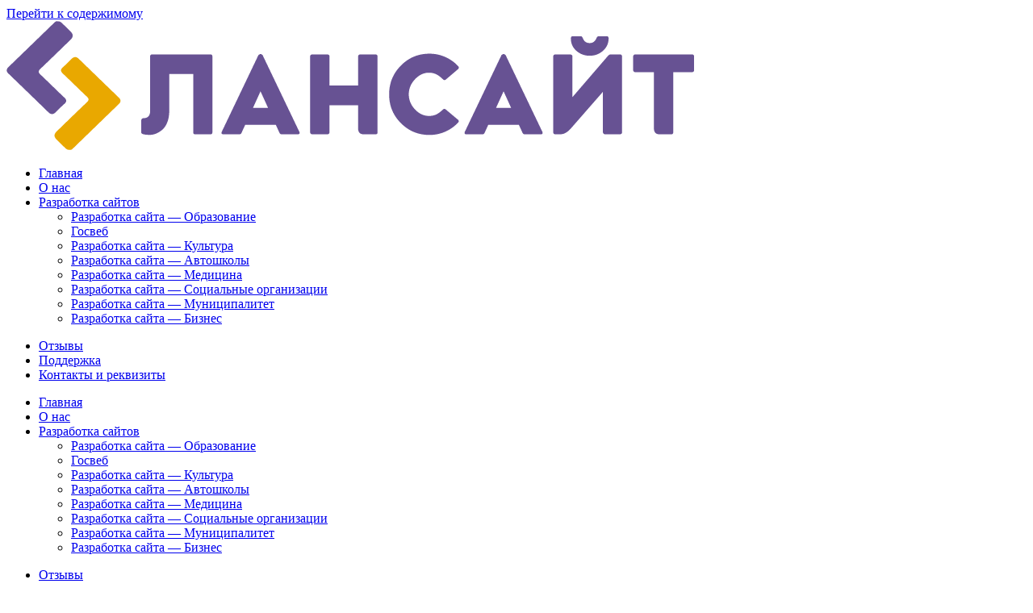

--- FILE ---
content_type: text/html; charset=UTF-8
request_url: https://lansite.ru/sites/teh-podderzhka-sajtov/
body_size: 14817
content:
<!doctype html>
<html lang="ru-RU">
<head>
	<meta charset="UTF-8">
	<meta name="viewport" content="width=device-width, initial-scale=1">
	<link rel="profile" href="https://gmpg.org/xfn/11">
	<meta name='robots' content='index, follow, max-image-preview:large, max-snippet:-1, max-video-preview:-1' />
	<style>img:is([sizes="auto" i], [sizes^="auto," i]) { contain-intrinsic-size: 3000px 1500px }</style>
	
	<!-- This site is optimized with the Yoast SEO plugin v24.9 - https://yoast.com/wordpress/plugins/seo/ -->
	<title>Тех. поддержка сайтов - Создание и разработка сайтов | Lansite</title>
	<link rel="canonical" href="https://lansite.ru/sites/teh-podderzhka-sajtov/" />
	<meta property="og:locale" content="ru_RU" />
	<meta property="og:type" content="article" />
	<meta property="og:title" content="Тех. поддержка сайтов - Создание и разработка сайтов | Lansite" />
	<meta property="og:description" content="Как и любой инструмент сайт требует обслуживания. Требуется поменять фотографию или поправить текст. Заменить прайс или поменять контактный номер. Не забыть заплатить за хостинг или домен. Для этого наша компания в городе Шарыпово разработала для наших клиентов несколько тарифов на техническую поддержку сайтов в г.Шарыпово. 1. Если у вас сайт визитка не требующая постоянного вмешательства [&hellip;]" />
	<meta property="og:url" content="https://lansite.ru/sites/teh-podderzhka-sajtov/" />
	<meta property="og:site_name" content="Создание и разработка сайтов | Lansite" />
	<meta property="article:published_time" content="2019-08-11T16:57:23+00:00" />
	<meta property="article:modified_time" content="2023-07-07T04:56:00+00:00" />
	<meta property="og:image" content="https://lansite.ru/sites/wp-content/uploads/2023/05/support-community-aid-help-team-assistance-concept.jpg" />
	<meta property="og:image:width" content="1999" />
	<meta property="og:image:height" content="667" />
	<meta property="og:image:type" content="image/jpeg" />
	<meta name="author" content="imadmin" />
	<script type="application/ld+json" class="yoast-schema-graph">{"@context":"https://schema.org","@graph":[{"@type":"Article","@id":"https://lansite.ru/sites/teh-podderzhka-sajtov/#article","isPartOf":{"@id":"https://lansite.ru/sites/teh-podderzhka-sajtov/"},"author":{"name":"imadmin","@id":"https://lansite.ru/sites/#/schema/person/3f9f7e80a690cd1484054659a8cc34de"},"headline":"Тех. поддержка сайтов","datePublished":"2019-08-11T16:57:23+00:00","dateModified":"2023-07-07T04:56:00+00:00","mainEntityOfPage":{"@id":"https://lansite.ru/sites/teh-podderzhka-sajtov/"},"wordCount":100,"publisher":{"@id":"https://lansite.ru/sites/#organization"},"image":{"@id":"https://lansite.ru/sites/teh-podderzhka-sajtov/#primaryimage"},"thumbnailUrl":"https://lansite.ru/sites/wp-content/uploads/2023/05/support-community-aid-help-team-assistance-concept.jpg","articleSection":["Услуги"],"inLanguage":"ru-RU"},{"@type":"WebPage","@id":"https://lansite.ru/sites/teh-podderzhka-sajtov/","url":"https://lansite.ru/sites/teh-podderzhka-sajtov/","name":"Тех. поддержка сайтов - Создание и разработка сайтов | Lansite","isPartOf":{"@id":"https://lansite.ru/sites/#website"},"primaryImageOfPage":{"@id":"https://lansite.ru/sites/teh-podderzhka-sajtov/#primaryimage"},"image":{"@id":"https://lansite.ru/sites/teh-podderzhka-sajtov/#primaryimage"},"thumbnailUrl":"https://lansite.ru/sites/wp-content/uploads/2023/05/support-community-aid-help-team-assistance-concept.jpg","datePublished":"2019-08-11T16:57:23+00:00","dateModified":"2023-07-07T04:56:00+00:00","breadcrumb":{"@id":"https://lansite.ru/sites/teh-podderzhka-sajtov/#breadcrumb"},"inLanguage":"ru-RU","potentialAction":[{"@type":"ReadAction","target":["https://lansite.ru/sites/teh-podderzhka-sajtov/"]}]},{"@type":"ImageObject","inLanguage":"ru-RU","@id":"https://lansite.ru/sites/teh-podderzhka-sajtov/#primaryimage","url":"https://lansite.ru/sites/wp-content/uploads/2023/05/support-community-aid-help-team-assistance-concept.jpg","contentUrl":"https://lansite.ru/sites/wp-content/uploads/2023/05/support-community-aid-help-team-assistance-concept.jpg","width":1999,"height":667,"caption":"Support Community Aid Help Team Assistance Concept"},{"@type":"BreadcrumbList","@id":"https://lansite.ru/sites/teh-podderzhka-sajtov/#breadcrumb","itemListElement":[{"@type":"ListItem","position":1,"name":"Главная страница","item":"https://lansite.ru/sites/"},{"@type":"ListItem","position":2,"name":"Тех. поддержка сайтов"}]},{"@type":"WebSite","@id":"https://lansite.ru/sites/#website","url":"https://lansite.ru/sites/","name":"Создание и разработка сайтов | Lansite","description":"Создание сайтов для образовательных учреждений. Разработка сайта для школы,  детского сада, спортивной школы, учреждений дополнительного образования. Короткие сроки. Полная техподдержка.","publisher":{"@id":"https://lansite.ru/sites/#organization"},"potentialAction":[{"@type":"SearchAction","target":{"@type":"EntryPoint","urlTemplate":"https://lansite.ru/sites/?s={search_term_string}"},"query-input":{"@type":"PropertyValueSpecification","valueRequired":true,"valueName":"search_term_string"}}],"inLanguage":"ru-RU"},{"@type":"Organization","@id":"https://lansite.ru/sites/#organization","name":"Создание и разработка сайтов | Lansite","url":"https://lansite.ru/sites/","logo":{"@type":"ImageObject","inLanguage":"ru-RU","@id":"https://lansite.ru/sites/#/schema/logo/image/","url":"https://lansite.ru/sites/wp-content/uploads/2021/07/logo146px.png","contentUrl":"https://lansite.ru/sites/wp-content/uploads/2021/07/logo146px.png","width":146,"height":38,"caption":"Создание и разработка сайтов | Lansite"},"image":{"@id":"https://lansite.ru/sites/#/schema/logo/image/"}},{"@type":"Person","@id":"https://lansite.ru/sites/#/schema/person/3f9f7e80a690cd1484054659a8cc34de","name":"imadmin","url":"https://lansite.ru/sites/author/imadmin/"}]}</script>
	<!-- / Yoast SEO plugin. -->


<link rel="alternate" type="application/rss+xml" title="Создание и разработка сайтов | Lansite &raquo; Лента" href="https://lansite.ru/sites/feed/" />
<link rel="alternate" type="application/rss+xml" title="Создание и разработка сайтов | Lansite &raquo; Лента комментариев" href="https://lansite.ru/sites/comments/feed/" />
<script>
window._wpemojiSettings = {"baseUrl":"https:\/\/s.w.org\/images\/core\/emoji\/16.0.1\/72x72\/","ext":".png","svgUrl":"https:\/\/s.w.org\/images\/core\/emoji\/16.0.1\/svg\/","svgExt":".svg","source":{"concatemoji":"https:\/\/lansite.ru\/sites\/wp-includes\/js\/wp-emoji-release.min.js?ver=6.8.3"}};
/*! This file is auto-generated */
!function(s,n){var o,i,e;function c(e){try{var t={supportTests:e,timestamp:(new Date).valueOf()};sessionStorage.setItem(o,JSON.stringify(t))}catch(e){}}function p(e,t,n){e.clearRect(0,0,e.canvas.width,e.canvas.height),e.fillText(t,0,0);var t=new Uint32Array(e.getImageData(0,0,e.canvas.width,e.canvas.height).data),a=(e.clearRect(0,0,e.canvas.width,e.canvas.height),e.fillText(n,0,0),new Uint32Array(e.getImageData(0,0,e.canvas.width,e.canvas.height).data));return t.every(function(e,t){return e===a[t]})}function u(e,t){e.clearRect(0,0,e.canvas.width,e.canvas.height),e.fillText(t,0,0);for(var n=e.getImageData(16,16,1,1),a=0;a<n.data.length;a++)if(0!==n.data[a])return!1;return!0}function f(e,t,n,a){switch(t){case"flag":return n(e,"\ud83c\udff3\ufe0f\u200d\u26a7\ufe0f","\ud83c\udff3\ufe0f\u200b\u26a7\ufe0f")?!1:!n(e,"\ud83c\udde8\ud83c\uddf6","\ud83c\udde8\u200b\ud83c\uddf6")&&!n(e,"\ud83c\udff4\udb40\udc67\udb40\udc62\udb40\udc65\udb40\udc6e\udb40\udc67\udb40\udc7f","\ud83c\udff4\u200b\udb40\udc67\u200b\udb40\udc62\u200b\udb40\udc65\u200b\udb40\udc6e\u200b\udb40\udc67\u200b\udb40\udc7f");case"emoji":return!a(e,"\ud83e\udedf")}return!1}function g(e,t,n,a){var r="undefined"!=typeof WorkerGlobalScope&&self instanceof WorkerGlobalScope?new OffscreenCanvas(300,150):s.createElement("canvas"),o=r.getContext("2d",{willReadFrequently:!0}),i=(o.textBaseline="top",o.font="600 32px Arial",{});return e.forEach(function(e){i[e]=t(o,e,n,a)}),i}function t(e){var t=s.createElement("script");t.src=e,t.defer=!0,s.head.appendChild(t)}"undefined"!=typeof Promise&&(o="wpEmojiSettingsSupports",i=["flag","emoji"],n.supports={everything:!0,everythingExceptFlag:!0},e=new Promise(function(e){s.addEventListener("DOMContentLoaded",e,{once:!0})}),new Promise(function(t){var n=function(){try{var e=JSON.parse(sessionStorage.getItem(o));if("object"==typeof e&&"number"==typeof e.timestamp&&(new Date).valueOf()<e.timestamp+604800&&"object"==typeof e.supportTests)return e.supportTests}catch(e){}return null}();if(!n){if("undefined"!=typeof Worker&&"undefined"!=typeof OffscreenCanvas&&"undefined"!=typeof URL&&URL.createObjectURL&&"undefined"!=typeof Blob)try{var e="postMessage("+g.toString()+"("+[JSON.stringify(i),f.toString(),p.toString(),u.toString()].join(",")+"));",a=new Blob([e],{type:"text/javascript"}),r=new Worker(URL.createObjectURL(a),{name:"wpTestEmojiSupports"});return void(r.onmessage=function(e){c(n=e.data),r.terminate(),t(n)})}catch(e){}c(n=g(i,f,p,u))}t(n)}).then(function(e){for(var t in e)n.supports[t]=e[t],n.supports.everything=n.supports.everything&&n.supports[t],"flag"!==t&&(n.supports.everythingExceptFlag=n.supports.everythingExceptFlag&&n.supports[t]);n.supports.everythingExceptFlag=n.supports.everythingExceptFlag&&!n.supports.flag,n.DOMReady=!1,n.readyCallback=function(){n.DOMReady=!0}}).then(function(){return e}).then(function(){var e;n.supports.everything||(n.readyCallback(),(e=n.source||{}).concatemoji?t(e.concatemoji):e.wpemoji&&e.twemoji&&(t(e.twemoji),t(e.wpemoji)))}))}((window,document),window._wpemojiSettings);
</script>
<style id='wp-emoji-styles-inline-css'>

	img.wp-smiley, img.emoji {
		display: inline !important;
		border: none !important;
		box-shadow: none !important;
		height: 1em !important;
		width: 1em !important;
		margin: 0 0.07em !important;
		vertical-align: -0.1em !important;
		background: none !important;
		padding: 0 !important;
	}
</style>
<link rel='stylesheet' id='wp-block-library-css' href='https://lansite.ru/sites/wp-includes/css/dist/block-library/style.min.css?ver=6.8.3' media='all' />
<style id='global-styles-inline-css'>
:root{--wp--preset--aspect-ratio--square: 1;--wp--preset--aspect-ratio--4-3: 4/3;--wp--preset--aspect-ratio--3-4: 3/4;--wp--preset--aspect-ratio--3-2: 3/2;--wp--preset--aspect-ratio--2-3: 2/3;--wp--preset--aspect-ratio--16-9: 16/9;--wp--preset--aspect-ratio--9-16: 9/16;--wp--preset--color--black: #000000;--wp--preset--color--cyan-bluish-gray: #abb8c3;--wp--preset--color--white: #ffffff;--wp--preset--color--pale-pink: #f78da7;--wp--preset--color--vivid-red: #cf2e2e;--wp--preset--color--luminous-vivid-orange: #ff6900;--wp--preset--color--luminous-vivid-amber: #fcb900;--wp--preset--color--light-green-cyan: #7bdcb5;--wp--preset--color--vivid-green-cyan: #00d084;--wp--preset--color--pale-cyan-blue: #8ed1fc;--wp--preset--color--vivid-cyan-blue: #0693e3;--wp--preset--color--vivid-purple: #9b51e0;--wp--preset--gradient--vivid-cyan-blue-to-vivid-purple: linear-gradient(135deg,rgba(6,147,227,1) 0%,rgb(155,81,224) 100%);--wp--preset--gradient--light-green-cyan-to-vivid-green-cyan: linear-gradient(135deg,rgb(122,220,180) 0%,rgb(0,208,130) 100%);--wp--preset--gradient--luminous-vivid-amber-to-luminous-vivid-orange: linear-gradient(135deg,rgba(252,185,0,1) 0%,rgba(255,105,0,1) 100%);--wp--preset--gradient--luminous-vivid-orange-to-vivid-red: linear-gradient(135deg,rgba(255,105,0,1) 0%,rgb(207,46,46) 100%);--wp--preset--gradient--very-light-gray-to-cyan-bluish-gray: linear-gradient(135deg,rgb(238,238,238) 0%,rgb(169,184,195) 100%);--wp--preset--gradient--cool-to-warm-spectrum: linear-gradient(135deg,rgb(74,234,220) 0%,rgb(151,120,209) 20%,rgb(207,42,186) 40%,rgb(238,44,130) 60%,rgb(251,105,98) 80%,rgb(254,248,76) 100%);--wp--preset--gradient--blush-light-purple: linear-gradient(135deg,rgb(255,206,236) 0%,rgb(152,150,240) 100%);--wp--preset--gradient--blush-bordeaux: linear-gradient(135deg,rgb(254,205,165) 0%,rgb(254,45,45) 50%,rgb(107,0,62) 100%);--wp--preset--gradient--luminous-dusk: linear-gradient(135deg,rgb(255,203,112) 0%,rgb(199,81,192) 50%,rgb(65,88,208) 100%);--wp--preset--gradient--pale-ocean: linear-gradient(135deg,rgb(255,245,203) 0%,rgb(182,227,212) 50%,rgb(51,167,181) 100%);--wp--preset--gradient--electric-grass: linear-gradient(135deg,rgb(202,248,128) 0%,rgb(113,206,126) 100%);--wp--preset--gradient--midnight: linear-gradient(135deg,rgb(2,3,129) 0%,rgb(40,116,252) 100%);--wp--preset--font-size--small: 13px;--wp--preset--font-size--medium: 20px;--wp--preset--font-size--large: 36px;--wp--preset--font-size--x-large: 42px;--wp--preset--spacing--20: 0.44rem;--wp--preset--spacing--30: 0.67rem;--wp--preset--spacing--40: 1rem;--wp--preset--spacing--50: 1.5rem;--wp--preset--spacing--60: 2.25rem;--wp--preset--spacing--70: 3.38rem;--wp--preset--spacing--80: 5.06rem;--wp--preset--shadow--natural: 6px 6px 9px rgba(0, 0, 0, 0.2);--wp--preset--shadow--deep: 12px 12px 50px rgba(0, 0, 0, 0.4);--wp--preset--shadow--sharp: 6px 6px 0px rgba(0, 0, 0, 0.2);--wp--preset--shadow--outlined: 6px 6px 0px -3px rgba(255, 255, 255, 1), 6px 6px rgba(0, 0, 0, 1);--wp--preset--shadow--crisp: 6px 6px 0px rgba(0, 0, 0, 1);}:root { --wp--style--global--content-size: 800px;--wp--style--global--wide-size: 1200px; }:where(body) { margin: 0; }.wp-site-blocks > .alignleft { float: left; margin-right: 2em; }.wp-site-blocks > .alignright { float: right; margin-left: 2em; }.wp-site-blocks > .aligncenter { justify-content: center; margin-left: auto; margin-right: auto; }:where(.wp-site-blocks) > * { margin-block-start: 24px; margin-block-end: 0; }:where(.wp-site-blocks) > :first-child { margin-block-start: 0; }:where(.wp-site-blocks) > :last-child { margin-block-end: 0; }:root { --wp--style--block-gap: 24px; }:root :where(.is-layout-flow) > :first-child{margin-block-start: 0;}:root :where(.is-layout-flow) > :last-child{margin-block-end: 0;}:root :where(.is-layout-flow) > *{margin-block-start: 24px;margin-block-end: 0;}:root :where(.is-layout-constrained) > :first-child{margin-block-start: 0;}:root :where(.is-layout-constrained) > :last-child{margin-block-end: 0;}:root :where(.is-layout-constrained) > *{margin-block-start: 24px;margin-block-end: 0;}:root :where(.is-layout-flex){gap: 24px;}:root :where(.is-layout-grid){gap: 24px;}.is-layout-flow > .alignleft{float: left;margin-inline-start: 0;margin-inline-end: 2em;}.is-layout-flow > .alignright{float: right;margin-inline-start: 2em;margin-inline-end: 0;}.is-layout-flow > .aligncenter{margin-left: auto !important;margin-right: auto !important;}.is-layout-constrained > .alignleft{float: left;margin-inline-start: 0;margin-inline-end: 2em;}.is-layout-constrained > .alignright{float: right;margin-inline-start: 2em;margin-inline-end: 0;}.is-layout-constrained > .aligncenter{margin-left: auto !important;margin-right: auto !important;}.is-layout-constrained > :where(:not(.alignleft):not(.alignright):not(.alignfull)){max-width: var(--wp--style--global--content-size);margin-left: auto !important;margin-right: auto !important;}.is-layout-constrained > .alignwide{max-width: var(--wp--style--global--wide-size);}body .is-layout-flex{display: flex;}.is-layout-flex{flex-wrap: wrap;align-items: center;}.is-layout-flex > :is(*, div){margin: 0;}body .is-layout-grid{display: grid;}.is-layout-grid > :is(*, div){margin: 0;}body{padding-top: 0px;padding-right: 0px;padding-bottom: 0px;padding-left: 0px;}a:where(:not(.wp-element-button)){text-decoration: underline;}:root :where(.wp-element-button, .wp-block-button__link){background-color: #32373c;border-width: 0;color: #fff;font-family: inherit;font-size: inherit;line-height: inherit;padding: calc(0.667em + 2px) calc(1.333em + 2px);text-decoration: none;}.has-black-color{color: var(--wp--preset--color--black) !important;}.has-cyan-bluish-gray-color{color: var(--wp--preset--color--cyan-bluish-gray) !important;}.has-white-color{color: var(--wp--preset--color--white) !important;}.has-pale-pink-color{color: var(--wp--preset--color--pale-pink) !important;}.has-vivid-red-color{color: var(--wp--preset--color--vivid-red) !important;}.has-luminous-vivid-orange-color{color: var(--wp--preset--color--luminous-vivid-orange) !important;}.has-luminous-vivid-amber-color{color: var(--wp--preset--color--luminous-vivid-amber) !important;}.has-light-green-cyan-color{color: var(--wp--preset--color--light-green-cyan) !important;}.has-vivid-green-cyan-color{color: var(--wp--preset--color--vivid-green-cyan) !important;}.has-pale-cyan-blue-color{color: var(--wp--preset--color--pale-cyan-blue) !important;}.has-vivid-cyan-blue-color{color: var(--wp--preset--color--vivid-cyan-blue) !important;}.has-vivid-purple-color{color: var(--wp--preset--color--vivid-purple) !important;}.has-black-background-color{background-color: var(--wp--preset--color--black) !important;}.has-cyan-bluish-gray-background-color{background-color: var(--wp--preset--color--cyan-bluish-gray) !important;}.has-white-background-color{background-color: var(--wp--preset--color--white) !important;}.has-pale-pink-background-color{background-color: var(--wp--preset--color--pale-pink) !important;}.has-vivid-red-background-color{background-color: var(--wp--preset--color--vivid-red) !important;}.has-luminous-vivid-orange-background-color{background-color: var(--wp--preset--color--luminous-vivid-orange) !important;}.has-luminous-vivid-amber-background-color{background-color: var(--wp--preset--color--luminous-vivid-amber) !important;}.has-light-green-cyan-background-color{background-color: var(--wp--preset--color--light-green-cyan) !important;}.has-vivid-green-cyan-background-color{background-color: var(--wp--preset--color--vivid-green-cyan) !important;}.has-pale-cyan-blue-background-color{background-color: var(--wp--preset--color--pale-cyan-blue) !important;}.has-vivid-cyan-blue-background-color{background-color: var(--wp--preset--color--vivid-cyan-blue) !important;}.has-vivid-purple-background-color{background-color: var(--wp--preset--color--vivid-purple) !important;}.has-black-border-color{border-color: var(--wp--preset--color--black) !important;}.has-cyan-bluish-gray-border-color{border-color: var(--wp--preset--color--cyan-bluish-gray) !important;}.has-white-border-color{border-color: var(--wp--preset--color--white) !important;}.has-pale-pink-border-color{border-color: var(--wp--preset--color--pale-pink) !important;}.has-vivid-red-border-color{border-color: var(--wp--preset--color--vivid-red) !important;}.has-luminous-vivid-orange-border-color{border-color: var(--wp--preset--color--luminous-vivid-orange) !important;}.has-luminous-vivid-amber-border-color{border-color: var(--wp--preset--color--luminous-vivid-amber) !important;}.has-light-green-cyan-border-color{border-color: var(--wp--preset--color--light-green-cyan) !important;}.has-vivid-green-cyan-border-color{border-color: var(--wp--preset--color--vivid-green-cyan) !important;}.has-pale-cyan-blue-border-color{border-color: var(--wp--preset--color--pale-cyan-blue) !important;}.has-vivid-cyan-blue-border-color{border-color: var(--wp--preset--color--vivid-cyan-blue) !important;}.has-vivid-purple-border-color{border-color: var(--wp--preset--color--vivid-purple) !important;}.has-vivid-cyan-blue-to-vivid-purple-gradient-background{background: var(--wp--preset--gradient--vivid-cyan-blue-to-vivid-purple) !important;}.has-light-green-cyan-to-vivid-green-cyan-gradient-background{background: var(--wp--preset--gradient--light-green-cyan-to-vivid-green-cyan) !important;}.has-luminous-vivid-amber-to-luminous-vivid-orange-gradient-background{background: var(--wp--preset--gradient--luminous-vivid-amber-to-luminous-vivid-orange) !important;}.has-luminous-vivid-orange-to-vivid-red-gradient-background{background: var(--wp--preset--gradient--luminous-vivid-orange-to-vivid-red) !important;}.has-very-light-gray-to-cyan-bluish-gray-gradient-background{background: var(--wp--preset--gradient--very-light-gray-to-cyan-bluish-gray) !important;}.has-cool-to-warm-spectrum-gradient-background{background: var(--wp--preset--gradient--cool-to-warm-spectrum) !important;}.has-blush-light-purple-gradient-background{background: var(--wp--preset--gradient--blush-light-purple) !important;}.has-blush-bordeaux-gradient-background{background: var(--wp--preset--gradient--blush-bordeaux) !important;}.has-luminous-dusk-gradient-background{background: var(--wp--preset--gradient--luminous-dusk) !important;}.has-pale-ocean-gradient-background{background: var(--wp--preset--gradient--pale-ocean) !important;}.has-electric-grass-gradient-background{background: var(--wp--preset--gradient--electric-grass) !important;}.has-midnight-gradient-background{background: var(--wp--preset--gradient--midnight) !important;}.has-small-font-size{font-size: var(--wp--preset--font-size--small) !important;}.has-medium-font-size{font-size: var(--wp--preset--font-size--medium) !important;}.has-large-font-size{font-size: var(--wp--preset--font-size--large) !important;}.has-x-large-font-size{font-size: var(--wp--preset--font-size--x-large) !important;}
:root :where(.wp-block-pullquote){font-size: 1.5em;line-height: 1.6;}
</style>
<link rel='stylesheet' id='hello-elementor-css' href='https://lansite.ru/sites/wp-content/themes/hello-elementor/style.min.css?ver=3.3.0' media='all' />
<link rel='stylesheet' id='hello-elementor-theme-style-css' href='https://lansite.ru/sites/wp-content/themes/hello-elementor/theme.min.css?ver=3.3.0' media='all' />
<link rel='stylesheet' id='hello-elementor-header-footer-css' href='https://lansite.ru/sites/wp-content/themes/hello-elementor/header-footer.min.css?ver=3.3.0' media='all' />
<link rel='stylesheet' id='elementor-frontend-css' href='https://lansite.ru/sites/wp-content/plugins/elementor/assets/css/frontend.min.css?ver=3.28.3' media='all' />
<style id='elementor-frontend-inline-css'>
.elementor-7979 .elementor-element.elementor-element-ca78886:not(.elementor-motion-effects-element-type-background), .elementor-7979 .elementor-element.elementor-element-ca78886 > .elementor-motion-effects-container > .elementor-motion-effects-layer{background-image:url("https://lansite.ru/sites/wp-content/uploads/2023/05/support-community-aid-help-team-assistance-concept.jpg");}
</style>
<link rel='stylesheet' id='widget-image-css' href='https://lansite.ru/sites/wp-content/plugins/elementor/assets/css/widget-image.min.css?ver=3.28.3' media='all' />
<link rel='stylesheet' id='e-sticky-css' href='https://lansite.ru/sites/wp-content/plugins/elementor-pro/assets/css/modules/sticky.min.css?ver=3.28.3' media='all' />
<link rel='stylesheet' id='widget-nav-menu-css' href='https://lansite.ru/sites/wp-content/plugins/elementor-pro/assets/css/widget-nav-menu.min.css?ver=3.28.3' media='all' />
<link rel='stylesheet' id='widget-icon-list-css' href='https://lansite.ru/sites/wp-content/plugins/elementor/assets/css/widget-icon-list.min.css?ver=3.28.3' media='all' />
<link rel='stylesheet' id='widget-search-form-css' href='https://lansite.ru/sites/wp-content/plugins/elementor-pro/assets/css/widget-search-form.min.css?ver=3.28.3' media='all' />
<link rel='stylesheet' id='elementor-icons-shared-0-css' href='https://lansite.ru/sites/wp-content/plugins/elementor/assets/lib/font-awesome/css/fontawesome.min.css?ver=5.15.3' media='all' />
<link rel='stylesheet' id='elementor-icons-fa-solid-css' href='https://lansite.ru/sites/wp-content/plugins/elementor/assets/lib/font-awesome/css/solid.min.css?ver=5.15.3' media='all' />
<link rel='stylesheet' id='e-motion-fx-css' href='https://lansite.ru/sites/wp-content/plugins/elementor-pro/assets/css/modules/motion-fx.min.css?ver=3.28.3' media='all' />
<link rel='stylesheet' id='widget-heading-css' href='https://lansite.ru/sites/wp-content/plugins/elementor/assets/css/widget-heading.min.css?ver=3.28.3' media='all' />
<link rel='stylesheet' id='widget-post-info-css' href='https://lansite.ru/sites/wp-content/plugins/elementor-pro/assets/css/widget-post-info.min.css?ver=3.28.3' media='all' />
<link rel='stylesheet' id='elementor-icons-fa-regular-css' href='https://lansite.ru/sites/wp-content/plugins/elementor/assets/lib/font-awesome/css/regular.min.css?ver=5.15.3' media='all' />
<link rel='stylesheet' id='elementor-icons-css' href='https://lansite.ru/sites/wp-content/plugins/elementor/assets/lib/eicons/css/elementor-icons.min.css?ver=5.36.0' media='all' />
<link rel='stylesheet' id='elementor-post-7947-css' href='https://lansite.ru/sites/wp-content/uploads/elementor/css/post-7947.css?ver=1745293596' media='all' />
<link rel='stylesheet' id='elementor-post-7960-css' href='https://lansite.ru/sites/wp-content/uploads/elementor/css/post-7960.css?ver=1760494903' media='all' />
<link rel='stylesheet' id='elementor-post-7971-css' href='https://lansite.ru/sites/wp-content/uploads/elementor/css/post-7971.css?ver=1760495447' media='all' />
<link rel='stylesheet' id='elementor-post-7979-css' href='https://lansite.ru/sites/wp-content/uploads/elementor/css/post-7979.css?ver=1745293610' media='all' />
<link rel='stylesheet' id='elementor-gf-local-roboto-css' href='https://lansite.ru/sites/wp-content/uploads/elementor/google-fonts/css/roboto.css?ver=1745293688' media='all' />
<link rel='stylesheet' id='elementor-gf-local-robotoslab-css' href='https://lansite.ru/sites/wp-content/uploads/elementor/google-fonts/css/robotoslab.css?ver=1745293708' media='all' />
<script src="https://lansite.ru/sites/wp-includes/js/jquery/jquery.min.js?ver=3.7.1" id="jquery-core-js"></script>
<script src="https://lansite.ru/sites/wp-includes/js/jquery/jquery-migrate.min.js?ver=3.4.1" id="jquery-migrate-js"></script>
<link rel="https://api.w.org/" href="https://lansite.ru/sites/wp-json/" /><link rel="alternate" title="JSON" type="application/json" href="https://lansite.ru/sites/wp-json/wp/v2/posts/3863" /><link rel="EditURI" type="application/rsd+xml" title="RSD" href="https://lansite.ru/sites/xmlrpc.php?rsd" />
<meta name="generator" content="WordPress 6.8.3" />
<link rel='shortlink' href='https://lansite.ru/sites/?p=3863' />
<link rel="alternate" title="oEmbed (JSON)" type="application/json+oembed" href="https://lansite.ru/sites/wp-json/oembed/1.0/embed?url=https%3A%2F%2Flansite.ru%2Fsites%2Fteh-podderzhka-sajtov%2F" />
<link rel="alternate" title="oEmbed (XML)" type="text/xml+oembed" href="https://lansite.ru/sites/wp-json/oembed/1.0/embed?url=https%3A%2F%2Flansite.ru%2Fsites%2Fteh-podderzhka-sajtov%2F&#038;format=xml" />
<meta name="generator" content="Elementor 3.28.3; features: e_local_google_fonts; settings: css_print_method-external, google_font-enabled, font_display-swap">
			<style>
				.e-con.e-parent:nth-of-type(n+4):not(.e-lazyloaded):not(.e-no-lazyload),
				.e-con.e-parent:nth-of-type(n+4):not(.e-lazyloaded):not(.e-no-lazyload) * {
					background-image: none !important;
				}
				@media screen and (max-height: 1024px) {
					.e-con.e-parent:nth-of-type(n+3):not(.e-lazyloaded):not(.e-no-lazyload),
					.e-con.e-parent:nth-of-type(n+3):not(.e-lazyloaded):not(.e-no-lazyload) * {
						background-image: none !important;
					}
				}
				@media screen and (max-height: 640px) {
					.e-con.e-parent:nth-of-type(n+2):not(.e-lazyloaded):not(.e-no-lazyload),
					.e-con.e-parent:nth-of-type(n+2):not(.e-lazyloaded):not(.e-no-lazyload) * {
						background-image: none !important;
					}
				}
			</style>
			<link rel="icon" href="https://lansite.ru/sites/wp-content/uploads/2021/07/cropped-resurs-4@4x-32x32.png" sizes="32x32" />
<link rel="icon" href="https://lansite.ru/sites/wp-content/uploads/2021/07/cropped-resurs-4@4x-192x192.png" sizes="192x192" />
<link rel="apple-touch-icon" href="https://lansite.ru/sites/wp-content/uploads/2021/07/cropped-resurs-4@4x-180x180.png" />
<meta name="msapplication-TileImage" content="https://lansite.ru/sites/wp-content/uploads/2021/07/cropped-resurs-4@4x-270x270.png" />
		<style id="wp-custom-css">
			ul {
	margin-bottom: 1em;
}
ol {
	margin-bottom: 1em;
}

.simplePagerNav {
	display:block !important;
	width: 100% !important;
	overflow: hidden;
}

.simplePagerNav > li {
	display: inline-block !important;
}		</style>
		</head>
<body class="wp-singular post-template-default single single-post postid-3863 single-format-standard wp-custom-logo wp-embed-responsive wp-theme-hello-elementor theme-default elementor-default elementor-kit-7947 elementor-page-7979">


<a class="skip-link screen-reader-text" href="#content">Перейти к содержимому</a>

		<div data-elementor-type="header" data-elementor-id="7960" class="elementor elementor-7960 elementor-location-header" data-elementor-post-type="elementor_library">
					<section class="elementor-section elementor-top-section elementor-element elementor-element-451f82d elementor-section-full_width elementor-hidden-tablet elementor-hidden-mobile elementor-section-height-min-height elementor-section-height-default elementor-section-items-middle" data-id="451f82d" data-element_type="section" data-settings="{&quot;background_background&quot;:&quot;classic&quot;,&quot;sticky&quot;:&quot;top&quot;,&quot;motion_fx_motion_fx_scrolling&quot;:&quot;yes&quot;,&quot;motion_fx_devices&quot;:[&quot;desktop&quot;,&quot;tablet&quot;,&quot;mobile&quot;],&quot;sticky_on&quot;:[&quot;desktop&quot;,&quot;tablet&quot;,&quot;mobile&quot;],&quot;sticky_offset&quot;:0,&quot;sticky_effects_offset&quot;:0,&quot;sticky_anchor_link_offset&quot;:0}">
						<div class="elementor-container elementor-column-gap-default">
					<div class="elementor-column elementor-col-33 elementor-top-column elementor-element elementor-element-566eef5 elementor-hidden-mobile" data-id="566eef5" data-element_type="column">
			<div class="elementor-widget-wrap elementor-element-populated">
						<div class="elementor-element elementor-element-f6610a9 elementor-widget elementor-widget-html" data-id="f6610a9" data-element_type="widget" data-widget_type="html.default">
				<div class="elementor-widget-container">
					<!-- Yandex.Metrika counter -->
<script type="text/javascript" >
   (function(m,e,t,r,i,k,a){m[i]=m[i]||function(){(m[i].a=m[i].a||[]).push(arguments)};
   m[i].l=1*new Date();
   for (var j = 0; j < document.scripts.length; j++) {if (document.scripts[j].src === r) { return; }}
   k=e.createElement(t),a=e.getElementsByTagName(t)[0],k.async=1,k.src=r,a.parentNode.insertBefore(k,a)})
   (window, document, "script", "https://mc.yandex.ru/metrika/tag.js", "ym");

   ym(99912288, "init", {
        clickmap:true,
        trackLinks:true,
        accurateTrackBounce:true
   });
</script>
<noscript><div><img src="https://mc.yandex.ru/watch/99912288" style="position:absolute; left:-9999px;" alt="" /></div></noscript>
<!-- /Yandex.Metrika counter -->				</div>
				</div>
					</div>
		</div>
				<div class="elementor-column elementor-col-33 elementor-top-column elementor-element elementor-element-80cceeb" data-id="80cceeb" data-element_type="column">
			<div class="elementor-widget-wrap elementor-element-populated">
						<div class="elementor-element elementor-element-ea4925b elementor-widget__width-initial elementor-widget elementor-widget-image" data-id="ea4925b" data-element_type="widget" data-widget_type="image.default">
				<div class="elementor-widget-container">
																<a href="https://lansite.ru/sites">
							<img width="852" height="160" src="https://lansite.ru/sites/wp-content/uploads/2023/05/logotip.png" class="attachment-full size-full wp-image-10574" alt="" srcset="https://lansite.ru/sites/wp-content/uploads/2023/05/logotip.png 852w, https://lansite.ru/sites/wp-content/uploads/2023/05/logotip-300x56.png 300w, https://lansite.ru/sites/wp-content/uploads/2023/05/logotip-768x144.png 768w" sizes="(max-width: 852px) 100vw, 852px" />								</a>
															</div>
				</div>
				<div class="elementor-element elementor-element-64185ac elementor-nav-menu__align-center elementor-nav-menu--stretch elementor-widget__width-initial elementor-nav-menu--dropdown-tablet elementor-nav-menu__text-align-aside elementor-nav-menu--toggle elementor-nav-menu--burger elementor-widget elementor-widget-nav-menu" data-id="64185ac" data-element_type="widget" data-settings="{&quot;full_width&quot;:&quot;stretch&quot;,&quot;sticky&quot;:&quot;top&quot;,&quot;layout&quot;:&quot;horizontal&quot;,&quot;submenu_icon&quot;:{&quot;value&quot;:&quot;&lt;i class=\&quot;fas fa-caret-down\&quot;&gt;&lt;\/i&gt;&quot;,&quot;library&quot;:&quot;fa-solid&quot;},&quot;toggle&quot;:&quot;burger&quot;,&quot;sticky_on&quot;:[&quot;desktop&quot;,&quot;tablet&quot;,&quot;mobile&quot;],&quot;sticky_offset&quot;:0,&quot;sticky_effects_offset&quot;:0,&quot;sticky_anchor_link_offset&quot;:0}" data-widget_type="nav-menu.default">
				<div class="elementor-widget-container">
								<nav aria-label="Меню" class="elementor-nav-menu--main elementor-nav-menu__container elementor-nav-menu--layout-horizontal e--pointer-underline e--animation-fade">
				<ul id="menu-1-64185ac" class="elementor-nav-menu"><li class="menu-item menu-item-type-post_type menu-item-object-page menu-item-home menu-item-10390"><a href="https://lansite.ru/sites/" class="elementor-item">Главная</a></li>
<li class="menu-item menu-item-type-custom menu-item-object-custom menu-item-9577"><a href="/sites/#sec_about" class="elementor-item elementor-item-anchor">О нас</a></li>
<li class="menu-item menu-item-type-custom menu-item-object-custom menu-item-has-children menu-item-9578"><a href="/sites/#sec_case" class="elementor-item elementor-item-anchor">Разработка сайтов</a>
<ul class="sub-menu elementor-nav-menu--dropdown">
	<li class="menu-item menu-item-type-post_type menu-item-object-page menu-item-10391"><a href="https://lansite.ru/sites/glavnaya/razrabotka-sajta-obrazovanie/" class="elementor-sub-item">Разработка сайта — Образование</a></li>
	<li class="menu-item menu-item-type-post_type menu-item-object-post menu-item-10397"><a href="https://lansite.ru/sites/perenos-sajta-na-gosveb/" class="elementor-sub-item">Госвеб</a></li>
	<li class="menu-item menu-item-type-post_type menu-item-object-page menu-item-10392"><a href="https://lansite.ru/sites/glavnaya/razrabotka-sajta-kultura/" class="elementor-sub-item">Разработка сайта — Культура</a></li>
	<li class="menu-item menu-item-type-post_type menu-item-object-post menu-item-9788"><a href="https://lansite.ru/sites/sozdanie-sajta-dlya-tehnicheskoj-shkoly-dosaaf/" class="elementor-sub-item">Разработка сайта — Автошколы</a></li>
	<li class="menu-item menu-item-type-post_type menu-item-object-page menu-item-10393"><a href="https://lansite.ru/sites/glavnaya/razrabotka-sajta-meditsina/" class="elementor-sub-item">Разработка сайта — Медицина</a></li>
	<li class="menu-item menu-item-type-post_type menu-item-object-page menu-item-10394"><a href="https://lansite.ru/sites/glavnaya/razrabotka-sajta-sotsialnye-organizatsii/" class="elementor-sub-item">Разработка сайта — Социальные организации</a></li>
	<li class="menu-item menu-item-type-post_type menu-item-object-page menu-item-10395"><a href="https://lansite.ru/sites/glavnaya/razrabotka-sajta-munitsipalitet/" class="elementor-sub-item">Разработка сайта — Муниципалитет</a></li>
	<li class="menu-item menu-item-type-post_type menu-item-object-page menu-item-10396"><a href="https://lansite.ru/sites/glavnaya/razrabotka-sajta-biznes/" class="elementor-sub-item">Разработка сайта — Бизнес</a></li>
</ul>
</li>
<li class="menu-item menu-item-type-custom menu-item-object-custom menu-item-9579"><a href="/sites/#sec_rev" class="elementor-item elementor-item-anchor">Отзывы</a></li>
<li class="menu-item menu-item-type-taxonomy menu-item-object-category menu-item-9580"><a href="https://lansite.ru/sites/category/support/" class="elementor-item">Поддержка</a></li>
<li class="menu-item menu-item-type-post_type menu-item-object-page menu-item-9581"><a href="https://lansite.ru/sites/contacts/" class="elementor-item">Контакты и реквизиты</a></li>
</ul>			</nav>
					<div class="elementor-menu-toggle" role="button" tabindex="0" aria-label="Переключатель меню" aria-expanded="false">
			<i aria-hidden="true" role="presentation" class="elementor-menu-toggle__icon--open eicon-menu-bar"></i><i aria-hidden="true" role="presentation" class="elementor-menu-toggle__icon--close eicon-close"></i>		</div>
					<nav class="elementor-nav-menu--dropdown elementor-nav-menu__container" aria-hidden="true">
				<ul id="menu-2-64185ac" class="elementor-nav-menu"><li class="menu-item menu-item-type-post_type menu-item-object-page menu-item-home menu-item-10390"><a href="https://lansite.ru/sites/" class="elementor-item" tabindex="-1">Главная</a></li>
<li class="menu-item menu-item-type-custom menu-item-object-custom menu-item-9577"><a href="/sites/#sec_about" class="elementor-item elementor-item-anchor" tabindex="-1">О нас</a></li>
<li class="menu-item menu-item-type-custom menu-item-object-custom menu-item-has-children menu-item-9578"><a href="/sites/#sec_case" class="elementor-item elementor-item-anchor" tabindex="-1">Разработка сайтов</a>
<ul class="sub-menu elementor-nav-menu--dropdown">
	<li class="menu-item menu-item-type-post_type menu-item-object-page menu-item-10391"><a href="https://lansite.ru/sites/glavnaya/razrabotka-sajta-obrazovanie/" class="elementor-sub-item" tabindex="-1">Разработка сайта — Образование</a></li>
	<li class="menu-item menu-item-type-post_type menu-item-object-post menu-item-10397"><a href="https://lansite.ru/sites/perenos-sajta-na-gosveb/" class="elementor-sub-item" tabindex="-1">Госвеб</a></li>
	<li class="menu-item menu-item-type-post_type menu-item-object-page menu-item-10392"><a href="https://lansite.ru/sites/glavnaya/razrabotka-sajta-kultura/" class="elementor-sub-item" tabindex="-1">Разработка сайта — Культура</a></li>
	<li class="menu-item menu-item-type-post_type menu-item-object-post menu-item-9788"><a href="https://lansite.ru/sites/sozdanie-sajta-dlya-tehnicheskoj-shkoly-dosaaf/" class="elementor-sub-item" tabindex="-1">Разработка сайта — Автошколы</a></li>
	<li class="menu-item menu-item-type-post_type menu-item-object-page menu-item-10393"><a href="https://lansite.ru/sites/glavnaya/razrabotka-sajta-meditsina/" class="elementor-sub-item" tabindex="-1">Разработка сайта — Медицина</a></li>
	<li class="menu-item menu-item-type-post_type menu-item-object-page menu-item-10394"><a href="https://lansite.ru/sites/glavnaya/razrabotka-sajta-sotsialnye-organizatsii/" class="elementor-sub-item" tabindex="-1">Разработка сайта — Социальные организации</a></li>
	<li class="menu-item menu-item-type-post_type menu-item-object-page menu-item-10395"><a href="https://lansite.ru/sites/glavnaya/razrabotka-sajta-munitsipalitet/" class="elementor-sub-item" tabindex="-1">Разработка сайта — Муниципалитет</a></li>
	<li class="menu-item menu-item-type-post_type menu-item-object-page menu-item-10396"><a href="https://lansite.ru/sites/glavnaya/razrabotka-sajta-biznes/" class="elementor-sub-item" tabindex="-1">Разработка сайта — Бизнес</a></li>
</ul>
</li>
<li class="menu-item menu-item-type-custom menu-item-object-custom menu-item-9579"><a href="/sites/#sec_rev" class="elementor-item elementor-item-anchor" tabindex="-1">Отзывы</a></li>
<li class="menu-item menu-item-type-taxonomy menu-item-object-category menu-item-9580"><a href="https://lansite.ru/sites/category/support/" class="elementor-item" tabindex="-1">Поддержка</a></li>
<li class="menu-item menu-item-type-post_type menu-item-object-page menu-item-9581"><a href="https://lansite.ru/sites/contacts/" class="elementor-item" tabindex="-1">Контакты и реквизиты</a></li>
</ul>			</nav>
						</div>
				</div>
				<div class="elementor-element elementor-element-2224dfc elementor-widget__width-initial elementor-icon-list--layout-traditional elementor-list-item-link-full_width elementor-widget elementor-widget-icon-list" data-id="2224dfc" data-element_type="widget" data-widget_type="icon-list.default">
				<div class="elementor-widget-container">
							<ul class="elementor-icon-list-items">
							<li class="elementor-icon-list-item">
											<a href="tel:+78001012285">

												<span class="elementor-icon-list-icon">
							<i aria-hidden="true" class="fas fa-phone-alt"></i>						</span>
										<span class="elementor-icon-list-text">8-800-101-22-85</span>
											</a>
									</li>
								<li class="elementor-icon-list-item">
											<span class="elementor-icon-list-icon">
							<i aria-hidden="true" class="fas fa-envelope"></i>						</span>
										<span class="elementor-icon-list-text">lansite@yandex.ru</span>
									</li>
						</ul>
						</div>
				</div>
					</div>
		</div>
				<div class="elementor-column elementor-col-33 elementor-top-column elementor-element elementor-element-6b634ad elementor-hidden-mobile" data-id="6b634ad" data-element_type="column">
			<div class="elementor-widget-wrap elementor-element-populated">
						<div class="elementor-element elementor-element-255ee12 elementor-search-form--skin-full_screen elementor-widget elementor-widget-search-form" data-id="255ee12" data-element_type="widget" data-settings="{&quot;skin&quot;:&quot;full_screen&quot;}" data-widget_type="search-form.default">
				<div class="elementor-widget-container">
							<search role="search">
			<form class="elementor-search-form" action="https://lansite.ru/sites" method="get">
												<div class="elementor-search-form__toggle" role="button" tabindex="0" aria-label="Поиск">
					<i aria-hidden="true" class="fas fa-search"></i>				</div>
								<div class="elementor-search-form__container">
					<label class="elementor-screen-only" for="elementor-search-form-255ee12">Поиск</label>

					
					<input id="elementor-search-form-255ee12" placeholder="Поиск..." class="elementor-search-form__input" type="search" name="s" value="">
					
					
										<div class="dialog-lightbox-close-button dialog-close-button" role="button" tabindex="0" aria-label="Close this search box.">
						<i aria-hidden="true" class="eicon-close"></i>					</div>
									</div>
			</form>
		</search>
						</div>
				</div>
					</div>
		</div>
					</div>
		</section>
				<section class="elementor-section elementor-top-section elementor-element elementor-element-7722f2b elementor-section-full_width elementor-hidden-desktop elementor-section-height-default elementor-section-height-default" data-id="7722f2b" data-element_type="section" data-settings="{&quot;background_background&quot;:&quot;classic&quot;,&quot;sticky&quot;:&quot;top&quot;,&quot;motion_fx_motion_fx_scrolling&quot;:&quot;yes&quot;,&quot;motion_fx_devices&quot;:[&quot;desktop&quot;,&quot;tablet&quot;,&quot;mobile&quot;],&quot;sticky_on&quot;:[&quot;desktop&quot;,&quot;tablet&quot;,&quot;mobile&quot;],&quot;sticky_offset&quot;:0,&quot;sticky_effects_offset&quot;:0,&quot;sticky_anchor_link_offset&quot;:0}">
						<div class="elementor-container elementor-column-gap-default">
					<div class="elementor-column elementor-col-20 elementor-top-column elementor-element elementor-element-87d4a32" data-id="87d4a32" data-element_type="column">
			<div class="elementor-widget-wrap elementor-element-populated">
						<div class="elementor-element elementor-element-1715d3c elementor-nav-menu--stretch elementor-widget-tablet__width-auto elementor-nav-menu--dropdown-tablet elementor-nav-menu__text-align-aside elementor-nav-menu--toggle elementor-nav-menu--burger elementor-widget elementor-widget-nav-menu" data-id="1715d3c" data-element_type="widget" data-settings="{&quot;full_width&quot;:&quot;stretch&quot;,&quot;sticky&quot;:&quot;top&quot;,&quot;layout&quot;:&quot;horizontal&quot;,&quot;submenu_icon&quot;:{&quot;value&quot;:&quot;&lt;i class=\&quot;fas fa-caret-down\&quot;&gt;&lt;\/i&gt;&quot;,&quot;library&quot;:&quot;fa-solid&quot;},&quot;toggle&quot;:&quot;burger&quot;,&quot;sticky_on&quot;:[&quot;desktop&quot;,&quot;tablet&quot;,&quot;mobile&quot;],&quot;sticky_offset&quot;:0,&quot;sticky_effects_offset&quot;:0,&quot;sticky_anchor_link_offset&quot;:0}" data-widget_type="nav-menu.default">
				<div class="elementor-widget-container">
								<nav aria-label="Меню" class="elementor-nav-menu--main elementor-nav-menu__container elementor-nav-menu--layout-horizontal e--pointer-underline e--animation-fade">
				<ul id="menu-1-1715d3c" class="elementor-nav-menu"><li class="menu-item menu-item-type-post_type menu-item-object-page menu-item-home menu-item-10390"><a href="https://lansite.ru/sites/" class="elementor-item">Главная</a></li>
<li class="menu-item menu-item-type-custom menu-item-object-custom menu-item-9577"><a href="/sites/#sec_about" class="elementor-item elementor-item-anchor">О нас</a></li>
<li class="menu-item menu-item-type-custom menu-item-object-custom menu-item-has-children menu-item-9578"><a href="/sites/#sec_case" class="elementor-item elementor-item-anchor">Разработка сайтов</a>
<ul class="sub-menu elementor-nav-menu--dropdown">
	<li class="menu-item menu-item-type-post_type menu-item-object-page menu-item-10391"><a href="https://lansite.ru/sites/glavnaya/razrabotka-sajta-obrazovanie/" class="elementor-sub-item">Разработка сайта — Образование</a></li>
	<li class="menu-item menu-item-type-post_type menu-item-object-post menu-item-10397"><a href="https://lansite.ru/sites/perenos-sajta-na-gosveb/" class="elementor-sub-item">Госвеб</a></li>
	<li class="menu-item menu-item-type-post_type menu-item-object-page menu-item-10392"><a href="https://lansite.ru/sites/glavnaya/razrabotka-sajta-kultura/" class="elementor-sub-item">Разработка сайта — Культура</a></li>
	<li class="menu-item menu-item-type-post_type menu-item-object-post menu-item-9788"><a href="https://lansite.ru/sites/sozdanie-sajta-dlya-tehnicheskoj-shkoly-dosaaf/" class="elementor-sub-item">Разработка сайта — Автошколы</a></li>
	<li class="menu-item menu-item-type-post_type menu-item-object-page menu-item-10393"><a href="https://lansite.ru/sites/glavnaya/razrabotka-sajta-meditsina/" class="elementor-sub-item">Разработка сайта — Медицина</a></li>
	<li class="menu-item menu-item-type-post_type menu-item-object-page menu-item-10394"><a href="https://lansite.ru/sites/glavnaya/razrabotka-sajta-sotsialnye-organizatsii/" class="elementor-sub-item">Разработка сайта — Социальные организации</a></li>
	<li class="menu-item menu-item-type-post_type menu-item-object-page menu-item-10395"><a href="https://lansite.ru/sites/glavnaya/razrabotka-sajta-munitsipalitet/" class="elementor-sub-item">Разработка сайта — Муниципалитет</a></li>
	<li class="menu-item menu-item-type-post_type menu-item-object-page menu-item-10396"><a href="https://lansite.ru/sites/glavnaya/razrabotka-sajta-biznes/" class="elementor-sub-item">Разработка сайта — Бизнес</a></li>
</ul>
</li>
<li class="menu-item menu-item-type-custom menu-item-object-custom menu-item-9579"><a href="/sites/#sec_rev" class="elementor-item elementor-item-anchor">Отзывы</a></li>
<li class="menu-item menu-item-type-taxonomy menu-item-object-category menu-item-9580"><a href="https://lansite.ru/sites/category/support/" class="elementor-item">Поддержка</a></li>
<li class="menu-item menu-item-type-post_type menu-item-object-page menu-item-9581"><a href="https://lansite.ru/sites/contacts/" class="elementor-item">Контакты и реквизиты</a></li>
</ul>			</nav>
					<div class="elementor-menu-toggle" role="button" tabindex="0" aria-label="Переключатель меню" aria-expanded="false">
			<i aria-hidden="true" role="presentation" class="elementor-menu-toggle__icon--open eicon-menu-bar"></i><i aria-hidden="true" role="presentation" class="elementor-menu-toggle__icon--close eicon-close"></i>		</div>
					<nav class="elementor-nav-menu--dropdown elementor-nav-menu__container" aria-hidden="true">
				<ul id="menu-2-1715d3c" class="elementor-nav-menu"><li class="menu-item menu-item-type-post_type menu-item-object-page menu-item-home menu-item-10390"><a href="https://lansite.ru/sites/" class="elementor-item" tabindex="-1">Главная</a></li>
<li class="menu-item menu-item-type-custom menu-item-object-custom menu-item-9577"><a href="/sites/#sec_about" class="elementor-item elementor-item-anchor" tabindex="-1">О нас</a></li>
<li class="menu-item menu-item-type-custom menu-item-object-custom menu-item-has-children menu-item-9578"><a href="/sites/#sec_case" class="elementor-item elementor-item-anchor" tabindex="-1">Разработка сайтов</a>
<ul class="sub-menu elementor-nav-menu--dropdown">
	<li class="menu-item menu-item-type-post_type menu-item-object-page menu-item-10391"><a href="https://lansite.ru/sites/glavnaya/razrabotka-sajta-obrazovanie/" class="elementor-sub-item" tabindex="-1">Разработка сайта — Образование</a></li>
	<li class="menu-item menu-item-type-post_type menu-item-object-post menu-item-10397"><a href="https://lansite.ru/sites/perenos-sajta-na-gosveb/" class="elementor-sub-item" tabindex="-1">Госвеб</a></li>
	<li class="menu-item menu-item-type-post_type menu-item-object-page menu-item-10392"><a href="https://lansite.ru/sites/glavnaya/razrabotka-sajta-kultura/" class="elementor-sub-item" tabindex="-1">Разработка сайта — Культура</a></li>
	<li class="menu-item menu-item-type-post_type menu-item-object-post menu-item-9788"><a href="https://lansite.ru/sites/sozdanie-sajta-dlya-tehnicheskoj-shkoly-dosaaf/" class="elementor-sub-item" tabindex="-1">Разработка сайта — Автошколы</a></li>
	<li class="menu-item menu-item-type-post_type menu-item-object-page menu-item-10393"><a href="https://lansite.ru/sites/glavnaya/razrabotka-sajta-meditsina/" class="elementor-sub-item" tabindex="-1">Разработка сайта — Медицина</a></li>
	<li class="menu-item menu-item-type-post_type menu-item-object-page menu-item-10394"><a href="https://lansite.ru/sites/glavnaya/razrabotka-sajta-sotsialnye-organizatsii/" class="elementor-sub-item" tabindex="-1">Разработка сайта — Социальные организации</a></li>
	<li class="menu-item menu-item-type-post_type menu-item-object-page menu-item-10395"><a href="https://lansite.ru/sites/glavnaya/razrabotka-sajta-munitsipalitet/" class="elementor-sub-item" tabindex="-1">Разработка сайта — Муниципалитет</a></li>
	<li class="menu-item menu-item-type-post_type menu-item-object-page menu-item-10396"><a href="https://lansite.ru/sites/glavnaya/razrabotka-sajta-biznes/" class="elementor-sub-item" tabindex="-1">Разработка сайта — Бизнес</a></li>
</ul>
</li>
<li class="menu-item menu-item-type-custom menu-item-object-custom menu-item-9579"><a href="/sites/#sec_rev" class="elementor-item elementor-item-anchor" tabindex="-1">Отзывы</a></li>
<li class="menu-item menu-item-type-taxonomy menu-item-object-category menu-item-9580"><a href="https://lansite.ru/sites/category/support/" class="elementor-item" tabindex="-1">Поддержка</a></li>
<li class="menu-item menu-item-type-post_type menu-item-object-page menu-item-9581"><a href="https://lansite.ru/sites/contacts/" class="elementor-item" tabindex="-1">Контакты и реквизиты</a></li>
</ul>			</nav>
						</div>
				</div>
					</div>
		</div>
				<div class="elementor-column elementor-col-20 elementor-top-column elementor-element elementor-element-8a84c83" data-id="8a84c83" data-element_type="column">
			<div class="elementor-widget-wrap elementor-element-populated">
						<div class="elementor-element elementor-element-e4ef82f elementor-widget elementor-widget-image" data-id="e4ef82f" data-element_type="widget" data-widget_type="image.default">
				<div class="elementor-widget-container">
																<a href="https://lansite.ru/sites">
							<img width="852" height="160" src="https://lansite.ru/sites/wp-content/uploads/2023/05/logotip.png" class="attachment-full size-full wp-image-10574" alt="" srcset="https://lansite.ru/sites/wp-content/uploads/2023/05/logotip.png 852w, https://lansite.ru/sites/wp-content/uploads/2023/05/logotip-300x56.png 300w, https://lansite.ru/sites/wp-content/uploads/2023/05/logotip-768x144.png 768w" sizes="(max-width: 852px) 100vw, 852px" />								</a>
															</div>
				</div>
					</div>
		</div>
				<div class="elementor-column elementor-col-20 elementor-top-column elementor-element elementor-element-52a7587" data-id="52a7587" data-element_type="column">
			<div class="elementor-widget-wrap elementor-element-populated">
						<div class="elementor-element elementor-element-b5e2360 elementor-widget-tablet__width-auto elementor-widget elementor-widget-html" data-id="b5e2360" data-element_type="widget" data-widget_type="html.default">
				<div class="elementor-widget-container">
					<!-- Yandex.Metrika counter -->
<script type="text/javascript" >
   (function(m,e,t,r,i,k,a){m[i]=m[i]||function(){(m[i].a=m[i].a||[]).push(arguments)};
   m[i].l=1*new Date();
   for (var j = 0; j < document.scripts.length; j++) {if (document.scripts[j].src === r) { return; }}
   k=e.createElement(t),a=e.getElementsByTagName(t)[0],k.async=1,k.src=r,a.parentNode.insertBefore(k,a)})
   (window, document, "script", "https://mc.yandex.ru/metrika/tag.js", "ym");

   ym(99912288, "init", {
        clickmap:true,
        trackLinks:true,
        accurateTrackBounce:true
   });
</script>
<noscript><div><img src="https://mc.yandex.ru/watch/99912288" style="position:absolute; left:-9999px;" alt="" /></div></noscript>
<!-- /Yandex.Metrika counter -->				</div>
				</div>
				<div class="elementor-element elementor-element-5f1eb57 elementor-search-form--skin-full_screen elementor-widget-tablet__width-auto elementor-hidden-desktop elementor-hidden-tablet elementor-widget elementor-widget-search-form" data-id="5f1eb57" data-element_type="widget" data-settings="{&quot;skin&quot;:&quot;full_screen&quot;}" data-widget_type="search-form.default">
				<div class="elementor-widget-container">
							<search role="search">
			<form class="elementor-search-form" action="https://lansite.ru/sites" method="get">
												<div class="elementor-search-form__toggle" role="button" tabindex="0" aria-label="Поиск">
					<i aria-hidden="true" class="fas fa-search"></i>				</div>
								<div class="elementor-search-form__container">
					<label class="elementor-screen-only" for="elementor-search-form-5f1eb57">Поиск</label>

					
					<input id="elementor-search-form-5f1eb57" placeholder="Поиск..." class="elementor-search-form__input" type="search" name="s" value="">
					
					
										<div class="dialog-lightbox-close-button dialog-close-button" role="button" tabindex="0" aria-label="Close this search box.">
						<i aria-hidden="true" class="eicon-close"></i>					</div>
									</div>
			</form>
		</search>
						</div>
				</div>
					</div>
		</div>
				<div class="elementor-column elementor-col-20 elementor-top-column elementor-element elementor-element-e7a1b81 elementor-hidden-mobile" data-id="e7a1b81" data-element_type="column">
			<div class="elementor-widget-wrap elementor-element-populated">
						<div class="elementor-element elementor-element-7422c39 elementor-align-left elementor-widget-tablet__width-auto elementor-icon-list--layout-traditional elementor-list-item-link-full_width elementor-widget elementor-widget-icon-list" data-id="7422c39" data-element_type="widget" data-widget_type="icon-list.default">
				<div class="elementor-widget-container">
							<ul class="elementor-icon-list-items">
							<li class="elementor-icon-list-item">
											<a href="tel:+78001012285">

												<span class="elementor-icon-list-icon">
							<i aria-hidden="true" class="fas fa-phone-alt"></i>						</span>
										<span class="elementor-icon-list-text">8-800-101-22-85</span>
											</a>
									</li>
								<li class="elementor-icon-list-item">
											<span class="elementor-icon-list-icon">
							<i aria-hidden="true" class="fas fa-envelope"></i>						</span>
										<span class="elementor-icon-list-text">lansite@yandex.ru</span>
									</li>
						</ul>
						</div>
				</div>
					</div>
		</div>
				<div class="elementor-column elementor-col-20 elementor-top-column elementor-element elementor-element-2f55617 elementor-hidden-mobile" data-id="2f55617" data-element_type="column">
			<div class="elementor-widget-wrap elementor-element-populated">
						<div class="elementor-element elementor-element-2de4f6e elementor-search-form--skin-full_screen elementor-widget-tablet__width-auto elementor-widget elementor-widget-search-form" data-id="2de4f6e" data-element_type="widget" data-settings="{&quot;skin&quot;:&quot;full_screen&quot;}" data-widget_type="search-form.default">
				<div class="elementor-widget-container">
							<search role="search">
			<form class="elementor-search-form" action="https://lansite.ru/sites" method="get">
												<div class="elementor-search-form__toggle" role="button" tabindex="0" aria-label="Поиск">
					<i aria-hidden="true" class="fas fa-search"></i>				</div>
								<div class="elementor-search-form__container">
					<label class="elementor-screen-only" for="elementor-search-form-2de4f6e">Поиск</label>

					
					<input id="elementor-search-form-2de4f6e" placeholder="Поиск..." class="elementor-search-form__input" type="search" name="s" value="">
					
					
										<div class="dialog-lightbox-close-button dialog-close-button" role="button" tabindex="0" aria-label="Close this search box.">
						<i aria-hidden="true" class="eicon-close"></i>					</div>
									</div>
			</form>
		</search>
						</div>
				</div>
					</div>
		</div>
					</div>
		</section>
				<section class="elementor-section elementor-top-section elementor-element elementor-element-f5fcedf elementor-section-full_width elementor-section-height-default elementor-section-height-default" data-id="f5fcedf" data-element_type="section" data-settings="{&quot;background_background&quot;:&quot;classic&quot;}">
						<div class="elementor-container elementor-column-gap-default">
					<div class="elementor-column elementor-col-50 elementor-top-column elementor-element elementor-element-7be68e1" data-id="7be68e1" data-element_type="column">
			<div class="elementor-widget-wrap elementor-element-populated">
						<div class="elementor-element elementor-element-4089179 elementor-align-center elementor-widget elementor-widget-button" data-id="4089179" data-element_type="widget" data-widget_type="button.default">
				<div class="elementor-widget-container">
									<div class="elementor-button-wrapper">
					<a class="elementor-button elementor-button-link elementor-size-sm" href="https://lansite.ru/sites/perenos-sajta-na-gosveb/">
						<span class="elementor-button-content-wrapper">
						<span class="elementor-button-icon">
				<i aria-hidden="true" class="fas fa-arrow-right"></i>			</span>
									<span class="elementor-button-text">ГОСВЕБ</span>
					</span>
					</a>
				</div>
								</div>
				</div>
					</div>
		</div>
				<div class="elementor-column elementor-col-50 elementor-top-column elementor-element elementor-element-1d9a4c4" data-id="1d9a4c4" data-element_type="column">
			<div class="elementor-widget-wrap elementor-element-populated">
						<div class="elementor-element elementor-element-70fd905 elementor-align-center elementor-widget elementor-widget-button" data-id="70fd905" data-element_type="widget" data-widget_type="button.default">
				<div class="elementor-widget-container">
									<div class="elementor-button-wrapper">
					<a class="elementor-button elementor-button-link elementor-size-sm" href="https://lansite.ru/sites/sajt-pedagogicheskogo-rabotnika/">
						<span class="elementor-button-content-wrapper">
						<span class="elementor-button-icon">
				<i aria-hidden="true" class="fas fa-arrow-right"></i>			</span>
									<span class="elementor-button-text">САЙТ-ВИЗИТКА ПЕДАГОГА</span>
					</span>
					</a>
				</div>
								</div>
				</div>
					</div>
		</div>
					</div>
		</section>
				</div>
				<div data-elementor-type="single-post" data-elementor-id="7979" class="elementor elementor-7979 elementor-location-single post-3863 post type-post status-publish format-standard has-post-thumbnail hentry category-uslugi" data-elementor-post-type="elementor_library">
					<section class="elementor-section elementor-top-section elementor-element elementor-element-ca78886 elementor-section-height-min-height elementor-section-boxed elementor-section-height-default elementor-section-items-middle" data-id="ca78886" data-element_type="section" data-settings="{&quot;background_background&quot;:&quot;classic&quot;}">
							<div class="elementor-background-overlay"></div>
							<div class="elementor-container elementor-column-gap-default">
					<div class="elementor-column elementor-col-100 elementor-top-column elementor-element elementor-element-8af0458" data-id="8af0458" data-element_type="column">
			<div class="elementor-widget-wrap elementor-element-populated">
						<div class="elementor-element elementor-element-9c0b1f6 elementor-widget__width-auto elementor-widget elementor-widget-heading" data-id="9c0b1f6" data-element_type="widget" data-widget_type="heading.default">
				<div class="elementor-widget-container">
					<div class="elementor-heading-title elementor-size-default"><a href="https://lansite.ru/sites/category/uslugi/" rel="tag">Услуги</a></div>				</div>
				</div>
				<div class="elementor-element elementor-element-d9dda2f elementor-widget elementor-widget-theme-post-title elementor-page-title elementor-widget-heading" data-id="d9dda2f" data-element_type="widget" data-widget_type="theme-post-title.default">
				<div class="elementor-widget-container">
					<h1 class="elementor-heading-title elementor-size-default">Тех. поддержка сайтов</h1>				</div>
				</div>
					</div>
		</div>
					</div>
		</section>
				<section class="elementor-section elementor-top-section elementor-element elementor-element-8718a54 elementor-section-boxed elementor-section-height-default elementor-section-height-default" data-id="8718a54" data-element_type="section">
						<div class="elementor-container elementor-column-gap-default">
					<div class="elementor-column elementor-col-100 elementor-top-column elementor-element elementor-element-6732e3d" data-id="6732e3d" data-element_type="column">
			<div class="elementor-widget-wrap elementor-element-populated">
						<div class="elementor-element elementor-element-1aa46fe elementor-widget elementor-widget-theme-post-content" data-id="1aa46fe" data-element_type="widget" data-widget_type="theme-post-content.default">
				<div class="elementor-widget-container">
					<div class="entry">
<p>Как и любой инструмент сайт требует обслуживания. Требуется поменять фотографию или поправить текст. Заменить прайс или поменять контактный номер. Не забыть заплатить за хостинг или домен. Для этого наша компания в городе Шарыпово разработала для наших клиентов несколько тарифов на техническую поддержку сайтов в г.Шарыпово.</p>
<p>1. Если у вас сайт визитка не требующая постоянного вмешательства (Не более одного раза в месяц) мы предлагаем 1<strong>000 рублей</strong> за ежемесячное обслуживание сайта.</p>
<p>2. Небольшое обновление, обеспечение постоянной работы сайта, устранение неполадок при сбоях на сервере — <strong>3000 рублей</strong> в месяц</p>
<p>3. Если у вас сайт требующий постоянного вмешательства с еженедельным обновлением мы предлагаем <strong>5000 рублей</strong> ежемесячно.</p>
</div>
				</div>
				</div>
				<div class="elementor-element elementor-element-6d95340 elementor-widget elementor-widget-post-info" data-id="6d95340" data-element_type="widget" data-widget_type="post-info.default">
				<div class="elementor-widget-container">
							<ul class="elementor-inline-items elementor-icon-list-items elementor-post-info">
								<li class="elementor-icon-list-item elementor-repeater-item-5a9e9c1 elementor-inline-item" itemprop="datePublished">
						<a href="https://lansite.ru/sites/2019/08/11/">
											<span class="elementor-icon-list-icon">
								<i aria-hidden="true" class="fas fa-calendar"></i>							</span>
									<span class="elementor-icon-list-text elementor-post-info__item elementor-post-info__item--type-date">
										<time>11 августа, 2019</time>					</span>
									</a>
				</li>
				</ul>
						</div>
				</div>
					</div>
		</div>
					</div>
		</section>
				</div>
				<div data-elementor-type="footer" data-elementor-id="7971" class="elementor elementor-7971 elementor-location-footer" data-elementor-post-type="elementor_library">
					<section class="elementor-section elementor-top-section elementor-element elementor-element-c059794 elementor-section-full_width elementor-section-height-default elementor-section-height-default" data-id="c059794" data-element_type="section">
						<div class="elementor-container elementor-column-gap-default">
					<div class="elementor-column elementor-col-100 elementor-top-column elementor-element elementor-element-462555f" data-id="462555f" data-element_type="column">
			<div class="elementor-widget-wrap elementor-element-populated">
						<section class="elementor-section elementor-inner-section elementor-element elementor-element-89bd9e1 elementor-section-content-middle elementor-section-boxed elementor-section-height-default elementor-section-height-default" data-id="89bd9e1" data-element_type="section" data-settings="{&quot;background_background&quot;:&quot;classic&quot;}">
						<div class="elementor-container elementor-column-gap-default">
					<div class="elementor-column elementor-col-25 elementor-inner-column elementor-element elementor-element-cc3ece0" data-id="cc3ece0" data-element_type="column">
			<div class="elementor-widget-wrap elementor-element-populated">
						<div class="elementor-element elementor-element-0dfd824 elementor-widget elementor-widget-image" data-id="0dfd824" data-element_type="widget" data-widget_type="image.default">
				<div class="elementor-widget-container">
																<a href="https://lansite.ru/sites">
							<img width="685" height="215" src="https://lansite.ru/sites/wp-content/uploads/2023/05/logotip-belyj-diskript.png" class="attachment-large size-large wp-image-10583" alt="" srcset="https://lansite.ru/sites/wp-content/uploads/2023/05/logotip-belyj-diskript.png 685w, https://lansite.ru/sites/wp-content/uploads/2023/05/logotip-belyj-diskript-300x94.png 300w" sizes="(max-width: 685px) 100vw, 685px" />								</a>
															</div>
				</div>
					</div>
		</div>
				<div class="elementor-column elementor-col-25 elementor-inner-column elementor-element elementor-element-f909734" data-id="f909734" data-element_type="column">
			<div class="elementor-widget-wrap">
							</div>
		</div>
				<div class="elementor-column elementor-col-25 elementor-inner-column elementor-element elementor-element-eac4204" data-id="eac4204" data-element_type="column">
			<div class="elementor-widget-wrap elementor-element-populated">
						<div class="elementor-element elementor-element-cec1ffb elementor-widget elementor-widget-heading" data-id="cec1ffb" data-element_type="widget" data-widget_type="heading.default">
				<div class="elementor-widget-container">
					<h5 class="elementor-heading-title elementor-size-default"><a href="tel:88001012285">Контакты</a></h5>				</div>
				</div>
				<div class="elementor-element elementor-element-cce5d1d elementor-align-left elementor-mobile-align-left elementor-icon-list--layout-traditional elementor-list-item-link-full_width elementor-widget elementor-widget-icon-list" data-id="cce5d1d" data-element_type="widget" data-widget_type="icon-list.default">
				<div class="elementor-widget-container">
							<ul class="elementor-icon-list-items">
							<li class="elementor-icon-list-item">
											<a href="tel:+78001012285">

												<span class="elementor-icon-list-icon">
							<i aria-hidden="true" class="fas fa-phone-alt"></i>						</span>
										<span class="elementor-icon-list-text">+7 (800) 101-22-85</span>
											</a>
									</li>
						</ul>
						</div>
				</div>
				<div class="elementor-element elementor-element-59b4feb elementor-align-left elementor-mobile-align-left elementor-icon-list--layout-traditional elementor-list-item-link-full_width elementor-widget elementor-widget-icon-list" data-id="59b4feb" data-element_type="widget" data-widget_type="icon-list.default">
				<div class="elementor-widget-container">
							<ul class="elementor-icon-list-items">
							<li class="elementor-icon-list-item">
											<a href="tel:+79082140015">

												<span class="elementor-icon-list-icon">
							<i aria-hidden="true" class="fas fa-phone-alt"></i>						</span>
										<span class="elementor-icon-list-text">+7 (908) 214-00-15</span>
											</a>
									</li>
						</ul>
						</div>
				</div>
				<div class="elementor-element elementor-element-6490c1e elementor-widget elementor-widget-heading" data-id="6490c1e" data-element_type="widget" data-widget_type="heading.default">
				<div class="elementor-widget-container">
					<h6 class="elementor-heading-title elementor-size-default"><a href="tel:+79082140015">Руководитель проектов</a></h6>				</div>
				</div>
				<div class="elementor-element elementor-element-dd243bc elementor-align-left elementor-mobile-align-left elementor-icon-list--layout-traditional elementor-list-item-link-full_width elementor-widget elementor-widget-icon-list" data-id="dd243bc" data-element_type="widget" data-widget_type="icon-list.default">
				<div class="elementor-widget-container">
							<ul class="elementor-icon-list-items">
							<li class="elementor-icon-list-item">
											<a href="tel:+79535973939">

												<span class="elementor-icon-list-icon">
							<i aria-hidden="true" class="fas fa-phone-alt"></i>						</span>
										<span class="elementor-icon-list-text">+7 (953) 597-39-39</span>
											</a>
									</li>
						</ul>
						</div>
				</div>
				<div class="elementor-element elementor-element-a3cf2c3 elementor-widget elementor-widget-heading" data-id="a3cf2c3" data-element_type="widget" data-widget_type="heading.default">
				<div class="elementor-widget-container">
					<h6 class="elementor-heading-title elementor-size-default"><a href="tel:+79535973939">Техническая поддержка</a></h6>				</div>
				</div>
					</div>
		</div>
				<div class="elementor-column elementor-col-25 elementor-inner-column elementor-element elementor-element-a987f7a" data-id="a987f7a" data-element_type="column">
			<div class="elementor-widget-wrap elementor-element-populated">
						<div class="elementor-element elementor-element-4025509 elementor-widget elementor-widget-heading" data-id="4025509" data-element_type="widget" data-widget_type="heading.default">
				<div class="elementor-widget-container">
					<h5 class="elementor-heading-title elementor-size-default">Адрес и часы работы</h5>				</div>
				</div>
				<div class="elementor-element elementor-element-f2c6163 elementor-align-left elementor-mobile-align-left elementor-icon-list--layout-traditional elementor-list-item-link-full_width elementor-widget elementor-widget-icon-list" data-id="f2c6163" data-element_type="widget" data-widget_type="icon-list.default">
				<div class="elementor-widget-container">
							<ul class="elementor-icon-list-items">
							<li class="elementor-icon-list-item">
											<a href="tel:88001012285">

												<span class="elementor-icon-list-icon">
							<i aria-hidden="true" class="far fa-clock"></i>						</span>
										<span class="elementor-icon-list-text">с 09-00 до 18-00</span>
											</a>
									</li>
						</ul>
						</div>
				</div>
				<div class="elementor-element elementor-element-252d2d2 elementor-widget elementor-widget-heading" data-id="252d2d2" data-element_type="widget" data-widget_type="heading.default">
				<div class="elementor-widget-container">
					<h6 class="elementor-heading-title elementor-size-default">по Красноярскому времени</h6>				</div>
				</div>
				<div class="elementor-element elementor-element-479ebb2 elementor-align-left elementor-mobile-align-left elementor-icon-list--layout-traditional elementor-list-item-link-full_width elementor-widget elementor-widget-icon-list" data-id="479ebb2" data-element_type="widget" data-widget_type="icon-list.default">
				<div class="elementor-widget-container">
							<ul class="elementor-icon-list-items">
							<li class="elementor-icon-list-item">
											<a href="tel:88001012285">

												<span class="elementor-icon-list-icon">
							<i aria-hidden="true" class="fas fa-map-marker-alt"></i>						</span>
										<span class="elementor-icon-list-text">Красноярский край,</span>
											</a>
									</li>
						</ul>
						</div>
				</div>
				<div class="elementor-element elementor-element-199df8f elementor-widget elementor-widget-heading" data-id="199df8f" data-element_type="widget" data-widget_type="heading.default">
				<div class="elementor-widget-container">
					<h5 class="elementor-heading-title elementor-size-default">г. Шарыпово, ул. Кирова, 2</h5>				</div>
				</div>
				<div class="elementor-element elementor-element-af3b53e elementor-align-right elementor-mobile-align-justify elementor-widget elementor-widget-button" data-id="af3b53e" data-element_type="widget" data-widget_type="button.default">
				<div class="elementor-widget-container">
									<div class="elementor-button-wrapper">
					<a class="elementor-button elementor-button-link elementor-size-sm" href="https://lansite.ru/roundcube">
						<span class="elementor-button-content-wrapper">
									<span class="elementor-button-text">Вход в почту</span>
					</span>
					</a>
				</div>
								</div>
				</div>
					</div>
		</div>
					</div>
		</section>
					</div>
		</div>
					</div>
		</section>
				</div>
		
<script type="speculationrules">
{"prefetch":[{"source":"document","where":{"and":[{"href_matches":"\/sites\/*"},{"not":{"href_matches":["\/sites\/wp-*.php","\/sites\/wp-admin\/*","\/sites\/wp-content\/uploads\/*","\/sites\/wp-content\/*","\/sites\/wp-content\/plugins\/*","\/sites\/wp-content\/themes\/hello-elementor\/*","\/sites\/*\\?(.+)"]}},{"not":{"selector_matches":"a[rel~=\"nofollow\"]"}},{"not":{"selector_matches":".no-prefetch, .no-prefetch a"}}]},"eagerness":"conservative"}]}
</script>
			<script>
				const lazyloadRunObserver = () => {
					const lazyloadBackgrounds = document.querySelectorAll( `.e-con.e-parent:not(.e-lazyloaded)` );
					const lazyloadBackgroundObserver = new IntersectionObserver( ( entries ) => {
						entries.forEach( ( entry ) => {
							if ( entry.isIntersecting ) {
								let lazyloadBackground = entry.target;
								if( lazyloadBackground ) {
									lazyloadBackground.classList.add( 'e-lazyloaded' );
								}
								lazyloadBackgroundObserver.unobserve( entry.target );
							}
						});
					}, { rootMargin: '200px 0px 200px 0px' } );
					lazyloadBackgrounds.forEach( ( lazyloadBackground ) => {
						lazyloadBackgroundObserver.observe( lazyloadBackground );
					} );
				};
				const events = [
					'DOMContentLoaded',
					'elementor/lazyload/observe',
				];
				events.forEach( ( event ) => {
					document.addEventListener( event, lazyloadRunObserver );
				} );
			</script>
			<script src="https://lansite.ru/sites/wp-content/plugins/elementor-pro/assets/lib/sticky/jquery.sticky.min.js?ver=3.28.3" id="e-sticky-js"></script>
<script src="https://lansite.ru/sites/wp-content/plugins/elementor-pro/assets/lib/smartmenus/jquery.smartmenus.min.js?ver=1.2.1" id="smartmenus-js"></script>
<script src="https://lansite.ru/sites/wp-content/plugins/elementor-pro/assets/js/webpack-pro.runtime.min.js?ver=3.28.3" id="elementor-pro-webpack-runtime-js"></script>
<script src="https://lansite.ru/sites/wp-content/plugins/elementor/assets/js/webpack.runtime.min.js?ver=3.28.3" id="elementor-webpack-runtime-js"></script>
<script src="https://lansite.ru/sites/wp-content/plugins/elementor/assets/js/frontend-modules.min.js?ver=3.28.3" id="elementor-frontend-modules-js"></script>
<script src="https://lansite.ru/sites/wp-includes/js/dist/hooks.min.js?ver=4d63a3d491d11ffd8ac6" id="wp-hooks-js"></script>
<script src="https://lansite.ru/sites/wp-includes/js/dist/i18n.min.js?ver=5e580eb46a90c2b997e6" id="wp-i18n-js"></script>
<script id="wp-i18n-js-after">
wp.i18n.setLocaleData( { 'text direction\u0004ltr': [ 'ltr' ] } );
</script>
<script id="elementor-pro-frontend-js-before">
var ElementorProFrontendConfig = {"ajaxurl":"https:\/\/lansite.ru\/sites\/wp-admin\/admin-ajax.php","nonce":"0fb035770b","urls":{"assets":"https:\/\/lansite.ru\/sites\/wp-content\/plugins\/elementor-pro\/assets\/","rest":"https:\/\/lansite.ru\/sites\/wp-json\/"},"settings":{"lazy_load_background_images":true},"popup":{"hasPopUps":true},"shareButtonsNetworks":{"facebook":{"title":"Facebook","has_counter":true},"twitter":{"title":"Twitter"},"linkedin":{"title":"LinkedIn","has_counter":true},"pinterest":{"title":"Pinterest","has_counter":true},"reddit":{"title":"Reddit","has_counter":true},"vk":{"title":"VK","has_counter":true},"odnoklassniki":{"title":"OK","has_counter":true},"tumblr":{"title":"Tumblr"},"digg":{"title":"Digg"},"skype":{"title":"Skype"},"stumbleupon":{"title":"StumbleUpon","has_counter":true},"mix":{"title":"Mix"},"telegram":{"title":"Telegram"},"pocket":{"title":"Pocket","has_counter":true},"xing":{"title":"XING","has_counter":true},"whatsapp":{"title":"WhatsApp"},"email":{"title":"Email"},"print":{"title":"Print"},"x-twitter":{"title":"X"},"threads":{"title":"Threads"}},"facebook_sdk":{"lang":"ru_RU","app_id":""},"lottie":{"defaultAnimationUrl":"https:\/\/lansite.ru\/sites\/wp-content\/plugins\/elementor-pro\/modules\/lottie\/assets\/animations\/default.json"}};
</script>
<script src="https://lansite.ru/sites/wp-content/plugins/elementor-pro/assets/js/frontend.min.js?ver=3.28.3" id="elementor-pro-frontend-js"></script>
<script src="https://lansite.ru/sites/wp-includes/js/jquery/ui/core.min.js?ver=1.13.3" id="jquery-ui-core-js"></script>
<script id="elementor-frontend-js-before">
var elementorFrontendConfig = {"environmentMode":{"edit":false,"wpPreview":false,"isScriptDebug":false},"i18n":{"shareOnFacebook":"\u041f\u043e\u0434\u0435\u043b\u0438\u0442\u044c\u0441\u044f \u0432 Facebook","shareOnTwitter":"\u041f\u043e\u0434\u0435\u043b\u0438\u0442\u044c\u0441\u044f \u0432 Twitter","pinIt":"\u0417\u0430\u043f\u0438\u043d\u0438\u0442\u044c","download":"\u0421\u043a\u0430\u0447\u0430\u0442\u044c","downloadImage":"\u0421\u043a\u0430\u0447\u0430\u0442\u044c \u0438\u0437\u043e\u0431\u0440\u0430\u0436\u0435\u043d\u0438\u0435","fullscreen":"\u0412\u043e \u0432\u0435\u0441\u044c \u044d\u043a\u0440\u0430\u043d","zoom":"\u0423\u0432\u0435\u043b\u0438\u0447\u0435\u043d\u0438\u0435","share":"\u041f\u043e\u0434\u0435\u043b\u0438\u0442\u044c\u0441\u044f","playVideo":"\u041f\u0440\u043e\u0438\u0433\u0440\u0430\u0442\u044c \u0432\u0438\u0434\u0435\u043e","previous":"\u041d\u0430\u0437\u0430\u0434","next":"\u0414\u0430\u043b\u0435\u0435","close":"\u0417\u0430\u043a\u0440\u044b\u0442\u044c","a11yCarouselPrevSlideMessage":"\u041f\u0440\u0435\u0434\u044b\u0434\u0443\u0449\u0438\u0439 \u0441\u043b\u0430\u0439\u0434","a11yCarouselNextSlideMessage":"\u0421\u043b\u0435\u0434\u0443\u044e\u0449\u0438\u0439 \u0441\u043b\u0430\u0439\u0434","a11yCarouselFirstSlideMessage":"\u042d\u0442\u043e \u043f\u0435\u0440\u0432\u044b\u0439 \u0441\u043b\u0430\u0439\u0434","a11yCarouselLastSlideMessage":"\u042d\u0442\u043e \u043f\u043e\u0441\u043b\u0435\u0434\u043d\u0438\u0439 \u0441\u043b\u0430\u0439\u0434","a11yCarouselPaginationBulletMessage":"\u041f\u0435\u0440\u0435\u0439\u0442\u0438 \u043a \u0441\u043b\u0430\u0439\u0434\u0443"},"is_rtl":false,"breakpoints":{"xs":0,"sm":480,"md":768,"lg":1025,"xl":1440,"xxl":1600},"responsive":{"breakpoints":{"mobile":{"label":"\u041c\u043e\u0431\u0438\u043b\u044c\u043d\u044b\u0439 - \u043a\u043d\u0438\u0436\u043d\u0430\u044f \u043e\u0440\u0438\u0435\u043d\u0442\u0430\u0446\u0438\u044f","value":767,"default_value":767,"direction":"max","is_enabled":true},"mobile_extra":{"label":"\u041c\u043e\u0431\u0438\u043b\u044c\u043d\u044b\u0439 - \u0430\u043b\u044c\u0431\u043e\u043c\u043d\u0430\u044f \u043e\u0440\u0438\u0435\u043d\u0442\u0430\u0446\u0438\u044f","value":880,"default_value":880,"direction":"max","is_enabled":false},"tablet":{"label":"\u041f\u043b\u0430\u043d\u0448\u0435\u0442 - \u043a\u043d\u0438\u0436\u043d\u0430\u044f \u043e\u0440\u0438\u0435\u043d\u0442\u0430\u0446\u0438\u044f","value":1024,"default_value":1024,"direction":"max","is_enabled":true},"tablet_extra":{"label":"\u041f\u043b\u0430\u043d\u0448\u0435\u0442 - \u0430\u043b\u044c\u0431\u043e\u043c\u043d\u0430\u044f \u043e\u0440\u0438\u0435\u043d\u0442\u0430\u0446\u0438\u044f","value":1200,"default_value":1200,"direction":"max","is_enabled":false},"laptop":{"label":"\u041d\u043e\u0443\u0442\u0431\u0443\u043a","value":1366,"default_value":1366,"direction":"max","is_enabled":false},"widescreen":{"label":"\u0428\u0438\u0440\u043e\u043a\u043e\u0444\u043e\u0440\u043c\u0430\u0442\u043d\u044b\u0435","value":2400,"default_value":2400,"direction":"min","is_enabled":false}},"hasCustomBreakpoints":false},"version":"3.28.3","is_static":false,"experimentalFeatures":{"e_local_google_fonts":true,"theme_builder_v2":true,"editor_v2":true,"home_screen":true},"urls":{"assets":"https:\/\/lansite.ru\/sites\/wp-content\/plugins\/elementor\/assets\/","ajaxurl":"https:\/\/lansite.ru\/sites\/wp-admin\/admin-ajax.php","uploadUrl":"https:\/\/lansite.ru\/sites\/wp-content\/uploads"},"nonces":{"floatingButtonsClickTracking":"347a19b4c6"},"swiperClass":"swiper","settings":{"page":[],"editorPreferences":[]},"kit":{"active_breakpoints":["viewport_mobile","viewport_tablet"],"global_image_lightbox":"yes","lightbox_enable_counter":"yes","lightbox_enable_fullscreen":"yes","lightbox_enable_zoom":"yes","lightbox_enable_share":"yes"},"post":{"id":3863,"title":"%D0%A2%D0%B5%D1%85.%20%D0%BF%D0%BE%D0%B4%D0%B4%D0%B5%D1%80%D0%B6%D0%BA%D0%B0%20%D1%81%D0%B0%D0%B9%D1%82%D0%BE%D0%B2%20-%20%D0%A1%D0%BE%D0%B7%D0%B4%D0%B0%D0%BD%D0%B8%D0%B5%20%D0%B8%20%D1%80%D0%B0%D0%B7%D1%80%D0%B0%D0%B1%D0%BE%D1%82%D0%BA%D0%B0%20%D1%81%D0%B0%D0%B9%D1%82%D0%BE%D0%B2%20%7C%20Lansite","excerpt":"","featuredImage":"https:\/\/lansite.ru\/sites\/wp-content\/uploads\/2023\/05\/support-community-aid-help-team-assistance-concept-1024x342.jpg"}};
</script>
<script src="https://lansite.ru/sites/wp-content/plugins/elementor/assets/js/frontend.min.js?ver=3.28.3" id="elementor-frontend-js"></script>
<script src="https://lansite.ru/sites/wp-content/plugins/elementor-pro/assets/js/elements-handlers.min.js?ver=3.28.3" id="pro-elements-handlers-js"></script>

</body>
</html>
